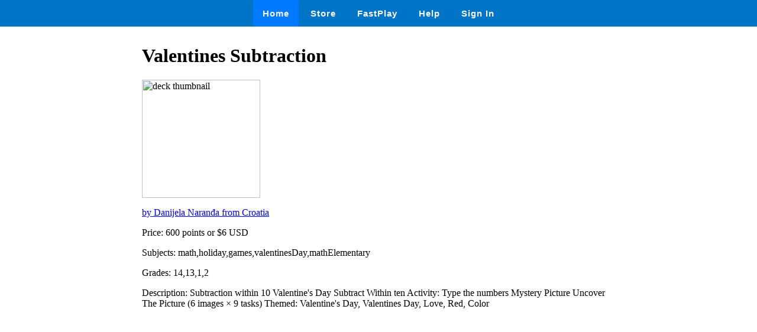

--- FILE ---
content_type: text/html
request_url: https://wow.boomlearning.com/deck/t9ay8e7aYKLyQ6ytw
body_size: 779
content:
<html lang="en">
	<head>
		<meta charset="UTF-8">
		<meta name="viewport" content="width=device-width, initial-scale=1.0"> 
		<title>
			 Valentines Subtraction - Boom Cards 
		</title>
		<link rel="stylesheet" href="/ssr/boomcards.css">
		<link rel="icon" type="image/png" href="/favicon.png">

		
			<link rel="canonical" href="/store/deck/t9ay8e7aYKLyQ6ytw">
		

		
	</head>
	<body>
		<nav class="navbar">
			<a tabindex="0" class="tab-item active" href="/" data-ion-tab="">
				<i class="icon ion-ios-home"></i> Home
			</a>
			<a tabindex="0" class="tab-item" href="/search" data-ion-tab="">
				<i class="icon ion-ios-cart"></i> Store
			</a>
			<a tabindex="0" class="tab-item" href="/fastExplain" data-ion-tab="">
				<i class="icon ion-ios-bolt"></i> FastPlay
			</a>
			<a tabindex="0" class="tab-item" href="/help" data-ion-tab="">
				<i class="icon ion-help-circled"></i> Help
			</a>
			<a tabindex="0" class="tab-item" href="/signin" data-ion-tab="">
				<i class="icon ion-android-person"></i> Sign In
			</a>
		</nav>

		<div class="pagediv">
			
    <div class="storeDeck">
        <h1> Valentines Subtraction </h1>
        <img src="https://boom-cards.s3-us-west-2.amazonaws.com/thumbs/images/v7qQKSGo2rwpQEwrB-ChGyDtCGTAp59mprw-0cov9.JPG" alt="deck thumbnail">

        <p><a href="/store/authorId/v7qQKSGo2rwpQEwrB">by Danijela Naranđa from Croatia </a></p>
        <p>Price: 600 points or $6 USD </p>
        <p>Subjects: math,holiday,games,valentinesDay,mathElementary </p>
        <p>Grades: 14,13,1,2 </p>
        <p>Description: Subtraction within 10 
Valentine's Day Subtract Within ten

Activity: Type the numbers 
Mystery Picture Uncover The Picture (6 images × 9 tasks)


Themed: Valentine's Day, Valentines Day, Love, Red, Color </p>
    </div>

		</div>

		

	</body>
</html>
